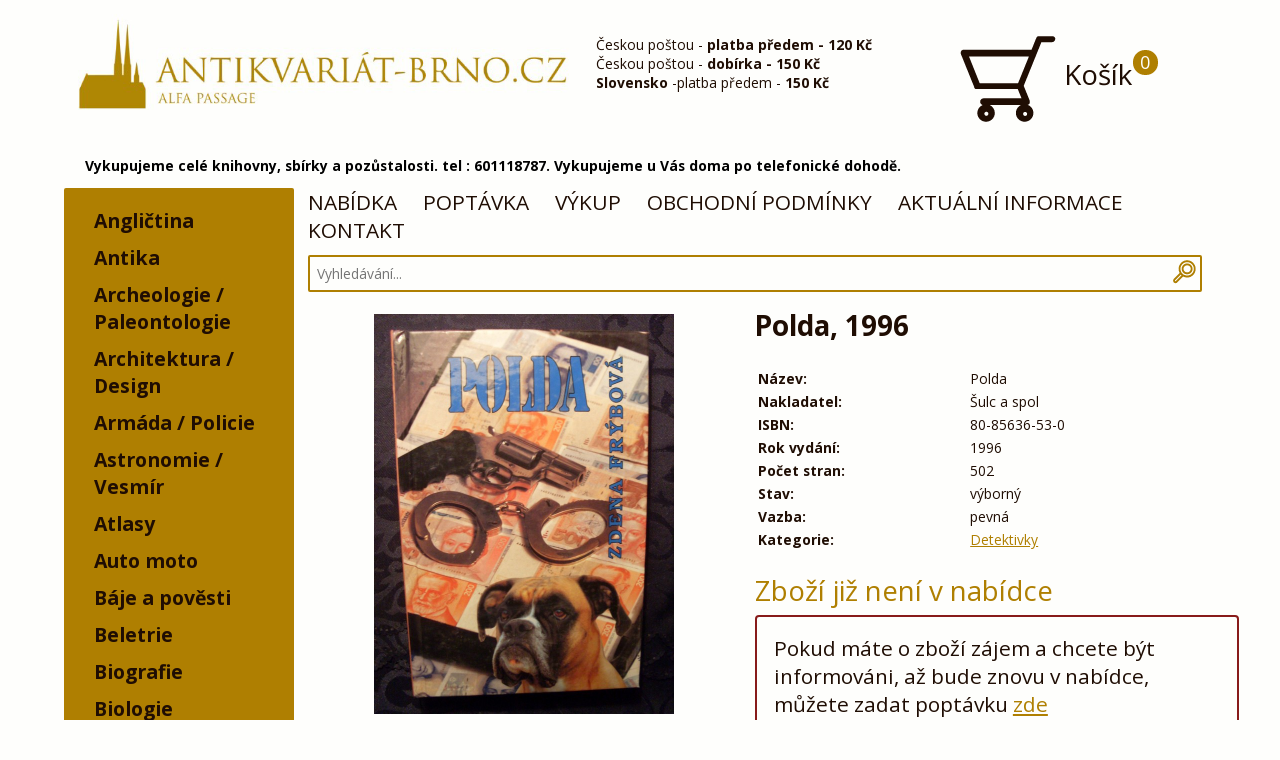

--- FILE ---
content_type: text/css
request_url: https://antikvariat-brno.cz/app/themes/brno2/dist/css/style.min.css?v=1.3
body_size: 6000
content:
@import url(https://fonts.googleapis.com/css?family=Open+Sans:400,700&subset=latin,latin-ext);
.box-shadow {
  -webkit-box-shadow: rgba(0, 0, 0, 0.1) 3px 3px 0px;
     -moz-box-shadow: rgba(0, 0, 0, 0.1) 3px 3px 0px;
          box-shadow: rgba(0, 0, 0, 0.1) 3px 3px 0px;
}
.iconX1 {
  width: 1em;
  height: 1em;
  -webkit-background-size: 100% 100%;
     -moz-background-size: 100%;
       -o-background-size: 100%;
          background-size: 100%;
  -webkit-background-size: contain;
     -moz-background-size: contain;
       -o-background-size: contain;
          background-size: contain;
}
.iconX1 svg {
  width: 1em;
  height: 1em;
}
.iconX1 svg path {
  fill: #1f0d03;
}
.iconX2 {
  width: 2em;
  height: 2em;
  -webkit-background-size: 100% 100%;
     -moz-background-size: 100%;
       -o-background-size: 100%;
          background-size: 100%;
  -webkit-background-size: contain;
     -moz-background-size: contain;
       -o-background-size: contain;
          background-size: contain;
}
.iconX2 svg {
  width: 2em;
  height: 2em;
}
.iconX2 svg path {
  fill: #1f0d03;
}
.iconX2 {
  width: 2em;
  height: 2em;
  -webkit-background-size: 100% 100%;
     -moz-background-size: 100%;
       -o-background-size: 100%;
          background-size: 100%;
  -webkit-background-size: contain;
     -moz-background-size: contain;
       -o-background-size: contain;
          background-size: contain;
}
.iconX2 svg {
  width: 2em;
  height: 2em;
}
.iconX2 svg path {
  fill: #1f0d03;
}
.infobox .iconX1 {
  width: 1em;
  height: 1em;
  -webkit-background-size: 100% 100%;
     -moz-background-size: 100%;
       -o-background-size: 100%;
          background-size: 100%;
  -webkit-background-size: contain;
     -moz-background-size: contain;
       -o-background-size: contain;
          background-size: contain;
}
.infobox .iconX1 svg {
  width: 1em;
  height: 1em;
}
.infobox .iconX1 svg path {
  fill: #fefefc;
}
.infobox .iconX2 {
  width: 2em;
  height: 2em;
  -webkit-background-size: 100% 100%;
     -moz-background-size: 100%;
       -o-background-size: 100%;
          background-size: 100%;
  -webkit-background-size: contain;
     -moz-background-size: contain;
       -o-background-size: contain;
          background-size: contain;
}
.infobox .iconX2 svg {
  width: 2em;
  height: 2em;
}
.infobox .iconX2 svg path {
  fill: #fefefc;
}
.infobox .iconX2 {
  width: 2em;
  height: 2em;
  -webkit-background-size: 100% 100%;
     -moz-background-size: 100%;
       -o-background-size: 100%;
          background-size: 100%;
  -webkit-background-size: contain;
     -moz-background-size: contain;
       -o-background-size: contain;
          background-size: contain;
}
.infobox .iconX2 svg {
  width: 2em;
  height: 2em;
}
.infobox .iconX2 svg path {
  fill: #fefefc;
}
body {
  background: #fefefc;
  color: #1f0d03;
  margin: 0px;
  padding: 0px;
  font-family: 'Open Sans', sans-serif;
  -webkit-font-smoothing: antialiased;
  font-smooth: always;
  position: relative;
  font-size: 16px;
}
@media (min-width: 1025px) {
  body {
    font-size: 13.9px;
  }
}
@media (min-width: 1367px) {
  body {
    font-size: 15px;
  }
}
@media (min-width: 1650px) {
  body {
    font-size: 16px;
  }
}
a {
  color: #af7f01;
}
a:hover {
  color: #1f0d03;
}
h1 {
  font-size: 1.5em;
  margin: 0.8em 0px;
}
@media (min-width: 1025px) {
  h1 {
    font-size: 2em;
  }
}
h2 {
  font-size: 1.5em;
  margin: 1.07em 0px;
}
input,
textarea {
  border: 1px solid black;
  -webkit-border-radius: 3px;
     -moz-border-radius: 3px;
          border-radius: 3px;
  padding: 1em;
  font-family: 'Open Sans', sans-serif;
  background-color: inherit;
  font-size: 1em;
  -webkit-box-sizing: border-box;
     -moz-box-sizing: border-box;
          box-sizing: border-box;
}
input.small,
textarea.small {
  font-size: 1em;
  padding: 0.4em;
}
input:focus,
textarea:focus,
select:focus {
  outline: none;
}
.selectSort {
  -webkit-appearance: none;
  border: 2px #af7f01 solid;
  -webkit-border-radius: 4px;
  -moz-border-radius: 4px;
  border-radius: 4px;
  padding: .5em;
  -webkit-box-sizing: border-box;
  -moz-box-sizing: border-box;
  box-sizing: border-box;
  font-family: 'Open Sans', sans-serif;
  -webkit-font-smoothing: antialiased;
  font-smooth: always;
  font-size: 1em;
  background-image: url('../images/select.jpg');
  background-repeat: no-repeat;
  background-position-y: center;
  background-position-x: 95%;
  background-color: white;
}
input[type=submit],
button,
.button {
  font-size: 1.5em;
  text-decoration: none;
  display: inline-block;
  cursor: pointer;
  background: #af7f01;
  color: #fefefc;
  padding: 0.5em;
  -webkit-border-radius: 2px;
     -moz-border-radius: 2px;
          border-radius: 2px;
  -webkit-box-shadow: rgba(0, 0, 0, 0.1) 3px 3px 0px;
     -moz-box-shadow: rgba(0, 0, 0, 0.1) 3px 3px 0px;
          box-shadow: rgba(0, 0, 0, 0.1) 3px 3px 0px;
  border: none;
  font-family: 'Open Sans', sans-serif;
  text-align: center;
  width: 100%;
  -webkit-box-sizing: border-box;
     -moz-box-sizing: border-box;
          box-sizing: border-box;
}
@media (min-width: 1025px) {
  input[type=submit],
  button,
  .button {
    text-align: left;
    width: auto;
  }
}
input[type=submit] .icon,
button .icon,
.button .icon {
  display: block;
  margin-right: 0.5em;
  margin-top: 0.1em;
  float: left;
  width: 1em;
  height: 1em;
  -webkit-background-size: 100% 100%;
     -moz-background-size: 100%;
       -o-background-size: 100%;
          background-size: 100%;
  -webkit-background-size: contain;
     -moz-background-size: contain;
       -o-background-size: contain;
          background-size: contain;
}
input[type=submit] .icon svg,
button .icon svg,
.button .icon svg {
  width: 1em;
  height: 1em;
}
input[type=submit] .icon svg path,
button .icon svg path,
.button .icon svg path {
  fill: #fefefc;
}
input[type=submit]:hover,
button:hover,
.button:hover {
  background-color: #b78c1a;
  color: #fefefc;
}
input[type=submit].small,
button.small,
.button.small {
  font-size: 1em;
  padding: 0.4em;
}
.clear {
  clear: both;
}
.infobox {
  position: fixed;
  display: none;
  color: #fff;
  padding: 0.5em;
  -webkit-border-radius: 5px;
     -moz-border-radius: 5px;
          border-radius: 5px;
  bottom: 10px;
  right: 10px;
}
.infobox.infobox--ok {
  background-color: #1A886A;
}
.infobox.infobox--err {
  background-color: #af7f01;
}
.infobox.infobox--static {
  position: relative;
  display: block;
  bottom: 0px;
  right: 0px;
  margin-bottom: 1em;
}
.cartButton__text {
  display: inline-block;
}
.cartButton .icon-antik_cart {
  display: inline-block;
  width: 1em;
  height: 1em;
  -webkit-background-size: 100% 100%;
     -moz-background-size: 100%;
       -o-background-size: 100%;
          background-size: 100%;
  -webkit-background-size: contain;
     -moz-background-size: contain;
       -o-background-size: contain;
          background-size: contain;
}
.cartButton .icon-antik_cart svg {
  width: 1em;
  height: 1em;
}
.cartButton .icon-antik_cart svg path {
  fill: #fefefc;
}
.cartButton .icon-antik_plus {
  width: 1em;
  height: 1em;
  -webkit-background-size: 100% 100%;
     -moz-background-size: 100%;
       -o-background-size: 100%;
          background-size: 100%;
  -webkit-background-size: contain;
     -moz-background-size: contain;
       -o-background-size: contain;
          background-size: contain;
  display: none;
}
.cartButton .icon-antik_plus svg {
  width: 1em;
  height: 1em;
}
.cartButton .icon-antik_plus svg path {
  fill: #fefefc;
}
.cartButton .icon-antik_minus {
  width: 1em;
  height: 1em;
  -webkit-background-size: 100% 100%;
     -moz-background-size: 100%;
       -o-background-size: 100%;
          background-size: 100%;
  -webkit-background-size: contain;
     -moz-background-size: contain;
       -o-background-size: contain;
          background-size: contain;
  display: none;
}
.cartButton .icon-antik_minus svg {
  width: 1em;
  height: 1em;
}
.cartButton .icon-antik_minus svg path {
  fill: #fefefc;
}
.cartButton.addCart:hover .icon-antik_cart {
  display: none;
}
.cartButton.addCart:hover .icon-antik_plus {
  display: inline-block;
}
.cartButton.removeCart:hover .icon-antik_cart {
  display: none;
}
.cartButton.removeCart:hover .icon-antik_minus {
  display: inline-block;
}
.ajaxCart {
  position: fixed;
  left: 0px;
  right: 0px;
  background: #D8CEC8;
  -webkit-border-radius: 2px;
     -moz-border-radius: 2px;
          border-radius: 2px;
  display: none;
  color: #1f0d03;
  margin: 3em 1em;
  top: 0px;
}
@media (min-width: 1025px) {
  .ajaxCart {
    top: 20%;
    width: 900px;
    margin: 0 auto;
    display: none;
  }
}
.ajaxCart__info {
  padding-right: 2em;
}
.ajaxCart__reload {
  max-height: 500px;
  max-height: 50vh;
  overflow: auto;
  padding: 1em 2em 2em 2em;
  overflow-x: visible;
}
.ajaxCart__table {
  min-width: 100%;
  border-collapse: collapse;
  margin: 0px -2em;
  display: none;
}
@media (min-width: 1025px) {
  .ajaxCart__table {
    display: block;
  }
}
.ajaxCart__table tr td,
.ajaxCart__table tr th {
  padding: 0.5em 0.5em;
}
.ajaxCart__table tr td:first-child,
.ajaxCart__table tr th:first-child {
  padding-left: 2em;
  width: 100%;
}
.ajaxCart__table tr td:last-child,
.ajaxCart__table tr th:last-child {
  padding-right: 2em;
}
.ajaxCart__table tbody tr:nth-child(odd) {
  background-color: #cdc1b9;
}
.ajaxCart__table a {
  color: #1f0d03;
  text-decoration: none;
}
.ajaxCart__table a:hover {
  color: #080301;
}
.ajaxCart__button {
  cursor: pointer;
  background: #af7f01;
  color: #fefefc;
  padding: 0.5em;
  -webkit-border-radius: 2px;
     -moz-border-radius: 2px;
          border-radius: 2px;
  margin: 1em;
  -webkit-box-shadow: rgba(0, 0, 0, 0.1) 3px 3px 0px;
     -moz-box-shadow: rgba(0, 0, 0, 0.1) 3px 3px 0px;
          box-shadow: rgba(0, 0, 0, 0.1) 3px 3px 0px;
  display: block;
  text-decoration: none;
}
@media (min-width: 1025px) {
  .ajaxCart__button {
    width: auto;
  }
  .ajaxCart__button--right {
    float: right;
    margin: 1em 2em 2em 0px;
    text-decoration: none;
  }
  .ajaxCart__button--left {
    float: left;
    margin: 1em 0px 2em 2em;
  }
}
.ajaxCart__button:hover {
  background-color: #b78c1a;
  color: #fefefc;
}
.ajaxCart__close {
  cursor: pointer;
  position: absolute;
  background-image: none;
  right: 0px;
  top: 0px;
  background: #af7f01;
  width: 1em;
  height: 1em;
  -webkit-background-size: 100% 100%;
     -moz-background-size: 100%;
       -o-background-size: 100%;
          background-size: 100%;
  -webkit-background-size: contain;
     -moz-background-size: contain;
       -o-background-size: contain;
          background-size: contain;
  -webkit-border-radius: 2px;
     -moz-border-radius: 2px;
          border-radius: 2px;
  color: #fefefc;
  padding: 0.5em;
  margin: 1em;
  -webkit-box-shadow: rgba(0, 0, 0, 0.1) 3px 3px 0px;
     -moz-box-shadow: rgba(0, 0, 0, 0.1) 3px 3px 0px;
          box-shadow: rgba(0, 0, 0, 0.1) 3px 3px 0px;
}
.ajaxCart__close svg {
  width: 1em;
  height: 1em;
}
.ajaxCart__close svg path {
  fill: #fefefc;
}
.ajaxCart__close:hover {
  background-color: #b78c1a;
}
.ajaxCart h2 {
  display: none;
}
@media (min-width: 1025px) {
  .ajaxCart h2 {
    display: block;
  }
}
.text-right {
  text-align: right;
}
.text-left {
  text-align: left;
}
.text-center {
  text-align: center;
}
input.css3checbox {
  display: none;
}
label.css3checbox .checkbox {
  display: inline-block;
  -webkit-border-radius: 2px;
     -moz-border-radius: 2px;
          border-radius: 2px;
  background: #fefefc;
  border: 1px solid black;
  padding: 0.7em;
  margin-right: 0.5em;
  float: left;
  cursor: pointer;
  -webkit-box-shadow: rgba(0, 0, 0, 0.1) 3px 3px 0px;
     -moz-box-shadow: rgba(0, 0, 0, 0.1) 3px 3px 0px;
          box-shadow: rgba(0, 0, 0, 0.1) 3px 3px 0px;
}
label.css3checbox .checkbox .checkbox__icon {
  width: 1em;
  height: 1em;
  -webkit-background-size: 100% 100%;
     -moz-background-size: 100%;
       -o-background-size: 100%;
          background-size: 100%;
  -webkit-background-size: contain;
     -moz-background-size: contain;
       -o-background-size: contain;
          background-size: contain;
  display: none;
}
label.css3checbox .checkbox .checkbox__icon svg {
  width: 1em;
  height: 1em;
}
label.css3checbox .checkbox .checkbox__icon svg path {
  fill: black;
}
label.css3checbox {
  margin: 1em 0px 0px 0px;
  display: block;
}
@media (min-width: 1025px) {
  label.css3checbox {
    white-space: nowrap;
  }
}
input.css3checbox:checked + label.css3checbox .checkbox,
input.css3checbox:checked + label + label.css3checbox .checkbox {
  padding: 0.2em;
}
input.css3checbox:checked + label.css3checbox .checkbox .checkbox__icon,
input.css3checbox:checked + label + label.css3checbox .checkbox .checkbox__icon {
  display: block;
}
.circleInfo {
  display: inline-block;
  background-color: #af7f01;
  color: #fefefc;
  text-align: center;
  height: 1.3em;
  width: 1.3em;
  -webkit-border-radius: 100%;
     -moz-border-radius: 100%;
          border-radius: 100%;
  font-size: 1em;
  margin-left: 0.1em;
  position: relative;
}
.circleInfo__bubble {
  visibility: hidden;
  position: absolute;
  background-color: #433228;
  color: #fefefc;
  top: 2em;
  left: -0.4em;
  padding: 0.5em;
  -webkit-border-radius: 3px;
     -moz-border-radius: 3px;
          border-radius: 3px;
  width: 230px;
  -webkit-transition: .25s;
     -moz-transition: .25s;
       -o-transition: .25s;
          transition: .25s;
  opacity: 0;
  z-index: 10;
}
.circleInfo__bubble:before {
  content: ' ';
  position: absolute;
  width: 0;
  height: 0;
  border: 0.5em solid;
  top: -1em;
  left: 0.5em;
  border-color: transparent transparent #433228 transparent;
}
.circleInfo__bubble iframe {
  margin-top: 0.5em;
  border: 0;
  display: block;
}
.circleInfo:hover .circleInfo__bubble {
  visibility: visible;
  opacity: 1;
}
label span.required {
  color: #af7f01;
  margin-left: 0.25em;
}
label.error {
  position: absolute;
  background-color: #af7f01;
  color: #fefefc;
  top: 3.6em;
  left: 1em;
  padding: 0.5em;
  -webkit-border-radius: 3px;
     -moz-border-radius: 3px;
          border-radius: 3px;
  z-index: 10;
  white-space: nowrap;
  border-left: 1px solid #fefefc;
}
label.error:before {
  content: ' ';
  position: absolute;
  width: 0;
  height: 0;
  border: 0.5em solid;
  top: -1em;
  left: 0.5em;
  border-color: transparent transparent #af7f01 transparent;
}
.hoverImageDest {
  position: absolute;
  z-index: 1000;
  display: none;
  overflow: hidden;
  -webkit-border-radius: 2px;
     -moz-border-radius: 2px;
          border-radius: 2px;
  display: inline-block;
}
.hoverImageDest img {
  vertical-align: bottom;
  position: relative;
  z-index: -1;
}
.headerBar {
  position: fixed;
  top: 0px;
  width: 100%;
  background-color: #fefefc;
  padding: 0.2em;
  border-bottom: 1px solid #1f0d03;
  display: none;
}
.headerBar .headerBar__logo {
  float: left;
  top: 5px;
  position: relative;
}
.headerBar .headerBar__search {
  width: 33%;
  float: left;
  padding: 0.3em;
  font-size: 1em;
  margin-left: 5.7em;
}
.headerBar .headerBar__cart {
  float: right;
  position: relative;
  display: block;
  text-decoration: none;
  color: #1f0d03;
  margin-right: 45px;
  padding: 0.1em;
  top: 3px;
}
.headerBar .headerBar__cart__number {
  position: absolute;
  background-color: #af7f01;
  color: #fefefc;
  font-size: 18px;
  text-align: center;
  height: 25px;
  width: 25px;
  right: -25px;
  top: 0px;
  -webkit-border-radius: 100%;
     -moz-border-radius: 100%;
          border-radius: 100%;
}
.headerBar .headerBar__cart .icon-antik_cart {
  vertical-align: middle;
  display: inline-block;
  width: 1em;
  height: 1em;
  -webkit-background-size: 100% 100%;
     -moz-background-size: 100%;
       -o-background-size: 100%;
          background-size: 100%;
  -webkit-background-size: contain;
     -moz-background-size: contain;
       -o-background-size: contain;
          background-size: contain;
}
.headerBar .headerBar__cart .icon-antik_cart svg {
  width: 1em;
  height: 1em;
}
.headerBar .headerBar__cart .icon-antik_cart svg path {
  fill: #1f0d03;
}
.errBar {
  background: #af7f01;
  color: #fefefc;
  padding: 0.5em;
  -webkit-border-radius: 2px;
     -moz-border-radius: 2px;
          border-radius: 2px;
  margin-top: 1em;
  -webkit-box-shadow: rgba(0, 0, 0, 0.1) 3px 3px 0px;
     -moz-box-shadow: rgba(0, 0, 0, 0.1) 3px 3px 0px;
          box-shadow: rgba(0, 0, 0, 0.1) 3px 3px 0px;
}
.okBar {
  background: #1A886A;
  color: #fefefc;
  padding: 0.5em;
  -webkit-border-radius: 2px;
     -moz-border-radius: 2px;
          border-radius: 2px;
  margin-top: 1em;
  -webkit-box-shadow: rgba(0, 0, 0, 0.1) 3px 3px 0px;
     -moz-box-shadow: rgba(0, 0, 0, 0.1) 3px 3px 0px;
          box-shadow: rgba(0, 0, 0, 0.1) 3px 3px 0px;
}
.fucking-eu-cookies button {
  background: #c7a54d;
  padding: 2px 6px 3px;
  font-size: 1em;
  width: auto;
}
.nomargin {
  margin: 0px !important;
}
.red {
  color: #fefefc;
  background-color: #af7f01;
}
.lost {
  text-decoration: line-through;
}
.meter {
  width: 100%;
  position: relative;
  padding: 0.2em;
  -webkit-border-radius: 2px;
     -moz-border-radius: 2px;
          border-radius: 2px;
  -webkit-box-shadow: rgba(0, 0, 0, 0.1) 3px 3px 0px;
     -moz-box-shadow: rgba(0, 0, 0, 0.1) 3px 3px 0px;
          box-shadow: rgba(0, 0, 0, 0.1) 3px 3px 0px;
  background-color: #fefefc;
  margin-top: 0.5em;
}
.meter__bar {
  background-color: #af7f01;
  height: 0.5em;
  -webkit-border-radius: 2px;
     -moz-border-radius: 2px;
          border-radius: 2px;
  -webkit-box-shadow: rgba(0, 0, 0, 0.1) 3px 3px 0px;
     -moz-box-shadow: rgba(0, 0, 0, 0.1) 3px 3px 0px;
          box-shadow: rgba(0, 0, 0, 0.1) 3px 3px 0px;
  position: relative;
}
#headerDesktop {
  display: none;
}
@media (min-width: 1025px) {
  #headerDesktop {
    display: block;
  }
}
#headerDesktop .quater {
  float: left;
  padding: 1em;
  -webkit-box-sizing: border-box;
     -moz-box-sizing: border-box;
          box-sizing: border-box;
  width: 33%;
}
@media (min-width: 1650px) {
  #headerDesktop .quater {
    width: 25%;
  }
}
#headerDesktop .half {
  float: left;
  padding: 1em;
  -webkit-box-sizing: border-box;
     -moz-box-sizing: border-box;
          box-sizing: border-box;
  width: 66%;
}
@media (min-width: 1650px) {
  #headerDesktop .half {
    width: 50%;
  }
}
#headerDesktop .headerDesktop__logo img {
  max-width: 100%;
}
@media (min-width: 1025px) {
  #headerDesktop .headerDesktop__logo {
    width: 45%;
  }
}
#headerDesktop .headerDesktop__infobox {
  margin-top: 1.5em;
  display: none;
}
@media (min-width: 1025px) {
  #headerDesktop .headerDesktop__infobox {
    display: block;
    width: 30%;
  }
}
#headerDesktop .headerDesktop__prioritybox {
  border: 2px solid #af7f01;
  -webkit-border-radius: 2px;
     -moz-border-radius: 2px;
          border-radius: 2px;
  margin-top: 2em;
}
@media (min-width: 1025px) {
  #headerDesktop .headerDesktop__prioritybox {
    width: 29%;
  }
}
#headerDesktop .headerDesktop__cart {
  font-size: 2em;
  position: relative;
  display: block;
  text-decoration: none;
  color: #1f0d03;
  text-align: right;
  padding-right: 2.2em;
}
#headerDesktop .headerDesktop__cart__number {
  position: absolute;
  background-color: #af7f01;
  color: #fefefc;
  font-size: 18px;
  text-align: center;
  height: 25px;
  width: 25px;
  right: 35px;
  top: 50px;
  -webkit-border-radius: 100%;
     -moz-border-radius: 100%;
          border-radius: 100%;
}
#headerDesktop .headerDesktop__cart .icon-antik_cart {
  vertical-align: middle;
  display: inline-block;
  width: 100px;
  height: 100px;
  -webkit-background-size: 100% 100%;
     -moz-background-size: 100%;
       -o-background-size: 100%;
          background-size: 100%;
  -webkit-background-size: contain;
     -moz-background-size: contain;
       -o-background-size: contain;
          background-size: contain;
}
#headerDesktop .headerDesktop__cart .icon-antik_cart svg {
  width: 100px;
  height: 100px;
}
#headerDesktop .headerDesktop__cart .icon-antik_cart svg path {
  fill: #1f0d03;
}
@media (min-width: 1025px) {
  #headerDesktop .headerDesktop__cart {
    width: 23%;
  }
}
#headerMobile {
  text-align: center;
}
@media (min-width: 1025px) {
  #headerMobile {
    display: none;
  }
}
#headerMobile img {
  width: 90%;
}
@media (min-width: 480px) {
  #headerMobile img {
    width: 80%;
  }
}
@media (min-width: 768px) {
  #headerMobile img {
    width: 50%;
  }
}
#headerMobile .header__menu {
  padding: 0.5em;
  width: 100%;
  -webkit-box-sizing: border-box;
     -moz-box-sizing: border-box;
          box-sizing: border-box;
  float: left;
  font-weight: bold;
  border-bottom: 1px solid #1f0d03;
  border-top: 1px solid #1f0d03;
  background: #fefefc;
  z-index: 999;
}
#headerMobile .header__menu .left {
  float: left;
  display: inline-block;
  padding: 0.5em;
}
#headerMobile .header__menu .right {
  float: right;
  font-size: 2em;
  width: 4.5em;
}
#headerMobile .header__menu .right .icon {
  float: left;
  width: 1em;
  height: 1em;
  -webkit-background-size: 100% 100%;
     -moz-background-size: 100%;
       -o-background-size: 100%;
          background-size: 100%;
  -webkit-background-size: contain;
     -moz-background-size: contain;
       -o-background-size: contain;
          background-size: contain;
  margin-left: 0.5em;
}
#headerMobile .header__menu .right .icon svg {
  width: 1em;
  height: 1em;
}
#headerMobile .header__menu .right .icon svg path {
  fill: #1f0d03;
}
#headerMobile .header__menu a {
  color: #1f0d03;
  text-decoration: none;
}
#headerMobile .header__menu a:hover {
  text-decoration: underline;
}
#headerMobile .header__menu a:visited,
#headerMobile .header__menu a:link,
#headerMobile .header__menu a:active {
  text-decoration: none;
}
@media (min-width: 1025px) {
  #headerMobile .header__menu {
    display: none;
  }
}
#headerMobile .header__search {
  padding: 1em;
  width: 100%;
  -webkit-box-sizing: border-box;
     -moz-box-sizing: border-box;
          box-sizing: border-box;
  float: left;
}
#headerMobile .header__search h3 {
  color: #1f0d03;
  text-align: center;
  font-size: 2em;
  margin: 0px 0px 0.5em 0px  ;
}
#headerMobile .header__search input {
  width: 96%;
  border: 2px #af7f01 solid;
  -webkit-border-radius: 2px;
     -moz-border-radius: 2px;
          border-radius: 2px;
  padding: .5em;
  -webkit-box-sizing: border-box;
     -moz-box-sizing: border-box;
          box-sizing: border-box;
  float: left;
  font-family: 'Roboto Slab', serif;
  -webkit-font-smoothing: antialiased;
  font-smooth: always;
  font-size: 1em;
}
#cats {
  padding: 1em 2em;
}
#cats h2 {
  margin: 0px;
}
@media (min-width: 1025px) {
  .cats_mobile {
    display: none;
  }
}
.cats_desktop {
  width: 20%;
  float: left;
  -webkit-box-sizing: border-box;
     -moz-box-sizing: border-box;
          box-sizing: border-box;
  background-color: #af7f01;
  padding: 0px;
  display: none;
  -webkit-border-radius: 2px;
     -moz-border-radius: 2px;
          border-radius: 2px;
}
@media (min-width: 1025px) {
  .cats_desktop {
    display: block;
  }
}
.cats_desktop h2 {
  padding: 1em 1em 0em 1em;
}
.cats_desktop ul {
  width: 100%;
  padding: 0px 0px 0px 0px;
  -webkit-box-sizing: border-box;
     -moz-box-sizing: border-box;
          box-sizing: border-box;
}
.cats_desktop ul ul {
  background-color: #fefefc;
  padding: 10px 0px 10px 10px;
}
.cats_desktop ul ul ul {
  background-color: #fefefc;
}
.cats_desktop ul li {
  width: 95%;
  padding: 0px 0px 0px 0px;
  -webkit-box-sizing: border-box;
     -moz-box-sizing: border-box;
          box-sizing: border-box;
  list-style: none;
  -webkit-border-radius: 2px;
     -moz-border-radius: 2px;
          border-radius: 2px;
}
.cats_desktop ul li:hover {
  background-color: #FFDEA0;
}
.cats_desktop ul li a {
  display: block;
  padding: 5px 5px 5px 20px;
  font-family: 'Open Sans', sans-serif;
  font-weight: bold;
  font-size: 1.4em;
  color: #1f0d03;
  text-decoration: none;
}
.cats_desktop > nav > ul {
  padding: 0px 0px 0px 10px;
}
.cats_mobile ul li.more > a:after {
  content: "\00a0+";
  font-weight: 800;
}
.cats_mobile ul li.less > a:after {
  content: "\00a0-";
  font-weight: 800;
}
.cats_desktop ul li.more > a:after {
  content: "\00a0+";
  font-weight: 800;
}
.cats_desktop ul li.less > a:after {
  content: "\00a0-";
  font-weight: 800;
}
@media (min-width: 1025px) {
  .container {
    max-width: 90%;
    margin: auto;
  }
}
@media (min-width: 1367px) {
  .container {
    max-width: 1280px;
  }
}
@media (min-width: 1650px) {
  .container {
    max-width: 1400px;
  }
}
.container .content {
  padding: 0em 1em 1em 1em;
  -webkit-box-sizing: border-box;
     -moz-box-sizing: border-box;
          box-sizing: border-box;
}
@media (min-width: 1025px) {
  .container .content {
    width: 80%;
    float: left;
  }
}
.container .search {
  -webkit-box-sizing: border-box;
     -moz-box-sizing: border-box;
          box-sizing: border-box;
  float: left;
  width: 100%;
  margin-bottom: 0.5em;
  display: none;
}
@media (min-width: 1025px) {
  .container .search {
    display: block;
  }
}
.container .search h3 {
  color: #af7f01;
  text-align: left;
  font-size: 1.5em;
  margin: 0px 0px 0.5em 0px  ;
}
.container .search__container {
  width: 100%;
  border: 2px #af7f01 solid;
  -webkit-border-radius: 2px;
     -moz-border-radius: 2px;
          border-radius: 2px;
  -webkit-box-sizing: border-box;
     -moz-box-sizing: border-box;
          box-sizing: border-box;
  position: relative;
  float: left;
  font-family: 'Roboto Slab', serif;
  -webkit-font-smoothing: antialiased;
  font-smooth: always;
  font-size: 1em;
}
.container .search__container input {
  width: 95%;
  padding: .5em;
  border: none;
}
.container .search__container__btn {
  float: right;
  color: #af7f01;
  cursor: pointer;
  border: none;
  background-color: inherit;
  padding: 0px;
  width: 2em;
  height: 2em;
  -webkit-background-size: 100% 100%;
     -moz-background-size: 100%;
       -o-background-size: 100%;
          background-size: 100%;
  -webkit-background-size: contain;
     -moz-background-size: contain;
       -o-background-size: contain;
          background-size: contain;
  font-size: 1em;
  -webkit-box-shadow: none;
     -moz-box-shadow: none;
          box-shadow: none;
  top: 0.1em;
  right: 0.2em;
  position: absolute;
}
.container .search__container__btn svg {
  width: 2em;
  height: 2em;
}
.container .search__container__btn svg path {
  fill: #af7f01;
}
#desktopMenu {
  display: none;
  font-size: 1.5em;
  margin: 0em -1em 0.5em -1em;
}
@media (min-width: 1025px) {
  #desktopMenu {
    display: block;
  }
}
#desktopMenu a {
  color: #1f0d03;
  text-decoration: none;
  padding: 0em 0em 0em 1em;
}
#desktopMenu a:hover {
  color: #af7f01;
  text-decoration: underline;
}
.categoryBar {
  float: left;
  width: 100%;
}
.categoryBar__title {
  float: left;
  width: 100%;
  margin: 0px;
}
@media (min-width: 1025px) {
  .categoryBar__title {
    width: 40%;
  }
}
.categoryBar__filter {
  float: right;
  width: 100%;
  text-align: center;
}
@media (min-width: 1025px) {
  .categoryBar__filter {
    width: 60%;
    text-align: right;
  }
}
.categoryBar__filter__display {
  margin-right: 2em;
  display: inline-block;
  width: 100%;
  margin-bottom: 1em;
}
@media (min-width: 1025px) {
  .categoryBar__filter__display {
    width: auto;
    margin-bottom: 0em;
  }
}
.categoryBar__filter__sort {
  display: inline-block;
  width: 100%;
}
@media (min-width: 1025px) {
  .categoryBar__filter__sort {
    width: auto;
  }
}
.navigation {
  text-align: center;
  font-size: 1.5em;
}
.navigation a {
  color: #1f0d03 !important;
  text-decoration: none;
}
.navigation a.active {
  font-weight: bold;
  font-size: 1.1em;
}
.navigation a:hover {
  color: #af7f01 !important;
}
.productList {
  text-align: center;
  margin: 1em 0px;
  padding: 1em 0em;
  width: 100%;
}
@media (min-width: 480px) {
  .productList {
    width: 100%;
    float: left;
    -webkit-box-sizing: border-box;
       -moz-box-sizing: border-box;
            box-sizing: border-box;
  }
}
.productList img {
  width: 140px;
  height: auto;
  display: block;
  margin: auto;
}
@media (min-width: 480px) {
  .productList img {
    float: left;
    width: 17%;
  }
}
.productList .productList__description {
  text-align: left;
}
.productList .productList__description a {
  text-decoration: none;
}
.productList .productList__description p a {
  text-decoration: underline;
}
@media (min-width: 480px) {
  .productList .productList__description {
    float: left;
    width: 43%;
    padding: 0px 2em;
    -webkit-box-sizing: border-box;
       -moz-box-sizing: border-box;
            box-sizing: border-box;
  }
  .productList .productList__description h2 {
    margin: 0px;
  }
}
.productList .productList__images {
  text-align: left;
  display: none;
}
@media (min-width: 480px) {
  .productList .productList__images {
    float: left;
    width: 40%;
    padding: 0px;
    -webkit-box-sizing: border-box;
       -moz-box-sizing: border-box;
            box-sizing: border-box;
    display: block;
  }
}
.productList .productList__images__image {
  width: 50%;
  float: left;
  height: 110px;
  -webkit-box-sizing: border-box;
     -moz-box-sizing: border-box;
          box-sizing: border-box;
  border: solid 5px #fefefc;
  background-position: center;
  -webkit-background-size: contain;
     -moz-background-size: contain;
       -o-background-size: contain;
          background-size: contain;
  background-repeat: no-repeat;
}
.productList .productList__price {
  font-size: 2em;
  text-align: center;
}
@media (min-width: 1025px) {
  .productList .productList__price {
    float: left;
    padding: 0.05em;
    border: 2px transparent solid;
    text-align: left;
    margin: 0px 1em 0px 0px;
  }
}
@media (min-width: 1025px) {
  .productList .productList__cart {
    float: left;
    margin-left: 1em;
  }
}
.spacer {
  padding: 1em 0em;
  -webkit-box-sizing: border-box;
     -moz-box-sizing: border-box;
          box-sizing: border-box;
}
.spacer:before {
  height: 2px;
  background-color: #af7f01;
  width: 100%;
  display: block;
  content: " ";
}
@media (min-width: 480px) {
  .spacer {
    float: left;
    width: 100%;
  }
}
@media (min-width: 1025px) {
  .spacer {
    padding: 0em 0em;
  }
}
.tableList {
  width: 100%;
  font-size: 14px;
  border-collapse: collapse;
}
.tableList tbody tr:nth-child(even),
.tableList thead tr {
  background-color: #faf9f9;
}
.tableList tbody tr:nth-child(even) td,
.tableList thead tr td {
  border-left: dashed 2px #fff;
  border-right: dashed 2px #fff;
}
.tableList tr:hover {
  background: #f9ecec !important;
}
.tableList tr:hover td {
  border-left: dashed 2px #fff !important;
  border-right: dashed 2px #fff !important;
}
.tableList tr td {
  border-left: dashed 2px #faf9f9;
  border-right: dashed 2px #faf9f9;
  padding: 1em;
  max-width: 600px;
  overflow: hidden;
  -o-text-overflow: ellipsis;
     text-overflow: ellipsis;
}
.tableList tr td .tags {
  margin: 0.3em 0em 0em 0em;
  padding: 0;
  list-style: none;
  color: #fff !important;
  position: absolute;
  font-size: 0.8em;
}
.tableList tr td .tags .tag {
  padding: 0.1em 0.5em;
  margin-left: 1em;
  position: relative;
  -webkit-box-shadow: rgba(0, 0, 0, 0.1) 3px 3px 0px;
     -moz-box-shadow: rgba(0, 0, 0, 0.1) 3px 3px 0px;
          box-shadow: rgba(0, 0, 0, 0.1) 3px 3px 0px;
  -webkit-border-radius: 3px;
     -moz-border-radius: 3px;
          border-radius: 3px;
  float: left;
}
.tableList .button {
  font-size: 1em;
  padding: 5px;
}
.tableList .button .icon {
  display: inline-block;
  width: 1em;
  height: 1em;
  -webkit-background-size: 100% 100%;
     -moz-background-size: 100%;
       -o-background-size: 100%;
          background-size: 100%;
  -webkit-background-size: contain;
     -moz-background-size: contain;
       -o-background-size: contain;
          background-size: contain;
}
.tableList .button .icon svg {
  width: 1em;
  height: 1em;
}
.tableList .button .icon svg path {
  fill: #fefefc;
}
.menu {
  padding: 1em 2em;
}
.menu h2 {
  margin: 0px;
}
@media (min-width: 768px) {
  .menu h2 {
    margin: 0.83em 0px;
  }
}
.menu ul {
  list-style: none;
  padding: 0px;
}
@media (min-width: 768px) {
  .menu .menu-col {
    width: 50%;
    float: left;
    -webkit-box-sizing: border-box;
       -moz-box-sizing: border-box;
            box-sizing: border-box;
  }
}
@media (min-width: 768px) {
  .menu {
    width: 50%;
    float: left;
    -webkit-box-sizing: border-box;
       -moz-box-sizing: border-box;
            box-sizing: border-box;
    padding: 0em 2em;
  }
}
.contact {
  padding: 0em 2em;
}
@media (min-width: 768px) {
  .contact {
    width: 50%;
    float: left;
    -webkit-box-sizing: border-box;
       -moz-box-sizing: border-box;
            box-sizing: border-box;
  }
}
@media (min-width: 768px) {
  .contact .contact__col {
    width: 40%;
    float: left;
  }
}
@media (min-width: 768px) {
  .contact .contact__col-middle {
    width: 60%;
    margin-top: 3.5em;
    white-space: nowrap;
  }
}
.product {
  padding-top: 1em;
}
.product .half {
  width: 100%;
  float: left;
}
@media (min-width: 1025px) {
  .product .half {
    width: 50%;
  }
}
.product .half h1 {
  margin-top: 0px;
}
.product .images a.first {
  padding: 0.6em 1em 1em 0px;
  display: block;
}
.product .images a.first div.first {
  width: 100%;
  height: 400px;
  background-position: center;
  -webkit-background-size: 100% 100%;
     -moz-background-size: 100%;
       -o-background-size: 100%;
          background-size: 100%;
  -webkit-background-size: contain;
     -moz-background-size: contain;
       -o-background-size: contain;
          background-size: contain;
  background-repeat: no-repeat;
}
.product .images img {
  display: block;
  float: left;
  width: 25%;
  border-color: #fefefc;
  border-style: solid;
  border-right-width: 10px;
  border-bottom-width: 10px;
  border-left-width: 0px;
  border-top-width: 0px;
  -webkit-box-sizing: border-box;
     -moz-box-sizing: border-box;
          box-sizing: border-box;
}
.product .text table {
  width: 100%;
}
.product .text table tr td.label {
  font-weight: bold;
}
.product .product__cartPriceContainer {
  margin-top: 1em;
}
.product .product__cartPriceContainer .product__price {
  font-size: 2em;
  float: left;
  margin-right: 1em;
  padding: 0.2em 0.2em 0.2em 0em;
  color: #af7f01;
  text-align: center;
  width: 100%;
}
@media (min-width: 1025px) {
  .product .product__cartPriceContainer .product__price {
    text-align: left;
    width: auto;
  }
}
.product .product__cartPriceContainer .product__cart {
  margin-bottom: 1em;
}
@media (min-width: 1025px) {
  .product .product__cartPriceContainer .product__cart {
    margin-bottom: none;
  }
}
.order .order__userInput {
  -webkit-box-sizing: border-box;
     -moz-box-sizing: border-box;
          box-sizing: border-box;
}
@media (min-width: 1025px) {
  .order .order__userInput {
    width: 50%;
    padding: 0px 2em;
    float: left;
  }
}
.order .order__userInput .order__userInput__form table,
.order .order__userInput .order__userInput__form input,
.order .order__userInput .order__userInput__form textarea {
  width: 100%;
}
.order .order__userInput .order__userInput__form input.error {
  border-color: #af7f01;
}
.order .order__userInput .order__userInput__form td {
  padding: 0.1em 0.2em;
  position: relative;
}
.order .order__userInput .order__userInput__form .col1-2 {
  width: 50%;
}
.order .order__userInput .order__userInput__form .order__userInput__form__row--toogle {
  display: none;
}
.order .order__userInput .optionToggle {
  display: none;
}
.order .order__userInput .optionToggle label {
  margin-left: 1em;
}
.order .order__Info {
  width: 50%;
  float: left;
  padding: 0px 2em;
  -webkit-box-sizing: border-box;
     -moz-box-sizing: border-box;
          box-sizing: border-box;
  position: relative;
  display: none;
}
@media (min-width: 1025px) {
  .order .order__Info {
    display: block;
  }
}
.order .order__Info .scroll {
  top: 0px;
}
.order .order__Info table {
  border-collapse: collapse;
  width: 100%;
}
.order .order__Info table hr {
  border-color: black;
  border-bottom: 0px;
}
.order .order__Info h2 {
  float: left;
}
.order .order__Info__backButton {
  font-size: 1em;
  float: right;
  margin: 1.4em 0px;
}
.cart table {
  width: 100%;
  border-collapse: collapse;
}
.cart table tr {
  display: block;
}
@media (min-width: 1025px) {
  .cart table tr {
    display: table-row;
  }
}
.cart table tr td {
  padding: 0.5em;
  display: block;
}
@media (min-width: 1025px) {
  .cart table tr td {
    display: table-cell;
    border-bottom: 1px #1f0d03 dashed;
  }
}
.cart table tr th {
  padding: 0.5em;
  display: block;
}
@media (min-width: 1025px) {
  .cart table tr th {
    display: table-cell;
  }
}
.cart__cudl {
  border-bottom: 2px #1f0d03 dashed;
}
@media (min-width: 1025px) {
  .cart__cudl {
    display: table-column;
    border-bottom: 0px;
    width: 18%;
  }
}
.cart__minusButton {
  font-size: 1em;
  white-space: nowrap;
}
.cart__cena--th {
  display: none !important;
}
@media (min-width: 1025px) {
  .cart__cena--th {
    display: table-column;
  }
}
.cart__cena {
  text-align: center;
}
@media (min-width: 1025px) {
  .cart__cena {
    text-align: right;
  }
}
.adminMenu {
  text-decoration: none;
  display: inline-block;
  cursor: pointer;
  background: #881b1a;
  color: #fefefc;
  padding: 0.5em;
  -webkit-border-radius: 2px;
     -moz-border-radius: 2px;
          border-radius: 2px;
  -webkit-box-shadow: rgba(0, 0, 0, 0.1) 3px 3px 0px;
     -moz-box-shadow: rgba(0, 0, 0, 0.1) 3px 3px 0px;
          box-shadow: rgba(0, 0, 0, 0.1) 3px 3px 0px;
  border: none;
  font-family: 'Roboto Slab', serif;
  margin-bottom: 1em;
  padding: .6em .3em;
}
.adminMenu a {
  color: #fefefc;
  text-decoration: none;
  padding: 0px .3em;
}
.adminMenu a:hover {
  text-decoration: underline;
}
.adminMenu a.active {
  font-weight: bold;
}
.adminMenu .icon {
  display: inline-block;
  width: 1em;
  height: 1em;
  -webkit-background-size: 100% 100%;
     -moz-background-size: 100%;
       -o-background-size: 100%;
          background-size: 100%;
  -webkit-background-size: contain;
     -moz-background-size: contain;
       -o-background-size: contain;
          background-size: contain;
}
.adminMenu .icon svg {
  width: 1em;
  height: 1em;
}
.adminMenu .icon svg path {
  fill: #fefefc;
}
.adminOrders {
  width: 100%;
  font-size: 14px;
  border-collapse: collapse;
  white-space: nowrap;
}
.adminOrders tbody tr:nth-child(even),
.adminOrders thead tr {
  background-color: #faf9f9;
}
.adminOrders tbody tr:nth-child(even) td,
.adminOrders thead tr td {
  border-left: dashed 2px #fff;
  border-right: dashed 2px #fff;
}
.adminOrders tr:hover {
  background: #f9ecec !important;
}
.adminOrders tr:hover td {
  border-left: dashed 2px #fff !important;
  border-right: dashed 2px #fff !important;
}
.adminOrders tr td {
  border-left: dashed 2px #faf9f9;
  border-right: dashed 2px #faf9f9;
  padding: 1em;
  max-width: 600px;
  overflow: hidden;
  -o-text-overflow: ellipsis;
     text-overflow: ellipsis;
}
.adminOrders tr td .tags {
  margin: 0.3em 0em 0em 0em;
  padding: 0;
  list-style: none;
  color: #fff !important;
  position: absolute;
  font-size: 0.8em;
}
.adminOrders tr td .tags .tag {
  padding: 0.1em 0.5em;
  margin-left: 1em;
  position: relative;
  -webkit-box-shadow: rgba(0, 0, 0, 0.1) 3px 3px 0px;
     -moz-box-shadow: rgba(0, 0, 0, 0.1) 3px 3px 0px;
          box-shadow: rgba(0, 0, 0, 0.1) 3px 3px 0px;
  -webkit-border-radius: 3px;
     -moz-border-radius: 3px;
          border-radius: 3px;
  float: left;
}
.adminOrders .button {
  font-size: 1em;
  padding: 5px;
}
.adminOrders .button .icon {
  display: inline-block;
  width: 1em;
  height: 1em;
  -webkit-background-size: 100% 100%;
     -moz-background-size: 100%;
       -o-background-size: 100%;
          background-size: 100%;
  -webkit-background-size: contain;
     -moz-background-size: contain;
       -o-background-size: contain;
          background-size: contain;
}
.adminOrders .button .icon svg {
  width: 1em;
  height: 1em;
}
.adminOrders .button .icon svg path {
  fill: #fefefc;
}
.JSdohledat.dohledane .icon-antik_storage {
  display: none;
}
.JSdohledat.nedohledane .icon-antik_yes {
  display: none;
}
.resendMail {
  border: 2px #af7f01 solid;
  -webkit-border-radius: 2px;
     -moz-border-radius: 2px;
          border-radius: 2px;
  padding: .5em;
  -webkit-box-sizing: border-box;
     -moz-box-sizing: border-box;
          box-sizing: border-box;
  position: absolute;
  color: #1f0d03;
  background-color: #fefefc;
  display: inline-block;
  margin-left: 0.3em;
}
.adminZboziTable {
  width: 100%;
  border-spacing: 10px 0px;
}
.adminZboziTable tr:first-child td {
  border-top: 1px solid #1f0d03;
  -webkit-border-top-left-radius: 2px;
     -moz-border-radius-topleft: 2px;
          border-top-left-radius: 2px;
  -webkit-border-top-right-radius: 2px;
     -moz-border-radius-topright: 2px;
          border-top-right-radius: 2px;
}
.adminZboziTable tr:last-child td {
  -webkit-border-bottom-left-radius: 2px;
     -moz-border-radius-bottomleft: 2px;
          border-bottom-left-radius: 2px;
  -webkit-border-bottom-right-radius: 2px;
     -moz-border-radius-bottomright: 2px;
          border-bottom-right-radius: 2px;
}
.adminZboziTable tr td {
  border: 1px solid #1f0d03;
  border-top: 0px;
  text-align: center;
  cursor: pointer;
}
.adminZboziTable tr td:hover {
  background-color: #fff9ed;
}
.adminZboziPolice {
  display: none;
}
/* Preload images */
body:after {
  content: url(../images/close.png) url(../images/loading.gif) url(../images/prev.png) url(../images/next.png);
  display: none;
}
body.lb-disable-scrolling {
  overflow: hidden;
}
.lightboxOverlay {
  position: absolute;
  top: 0;
  left: 0;
  z-index: 9999;
  background-color: black;
  filter: progid:DXImageTransform.Microsoft.Alpha(Opacity=80);
  opacity: 0.8;
  display: none;
}
.lightbox {
  position: absolute;
  left: 0;
  width: 100%;
  z-index: 10000;
  text-align: center;
  line-height: 0;
  font-weight: normal;
}
.lightbox .lb-image {
  display: block;
  height: auto;
  max-width: inherit;
  -webkit-border-radius: 3px;
     -moz-border-radius: 3px;
          border-radius: 3px;
}
.lightbox a img {
  border: none;
}
.lb-outerContainer {
  position: relative;
  background-color: white;
  *zoom: 1;
  width: 250px;
  height: 250px;
  margin: 0 auto;
  -webkit-border-radius: 4px;
     -moz-border-radius: 4px;
          border-radius: 4px;
}
.lb-outerContainer:after {
  content: "";
  display: table;
  clear: both;
}
.lb-container {
  padding: 4px;
}
.lb-loader {
  position: absolute;
  top: 43%;
  left: 0;
  height: 25%;
  width: 100%;
  text-align: center;
  line-height: 0;
}
.lb-cancel {
  display: block;
  width: 32px;
  height: 32px;
  margin: 0 auto;
  background: url(../images/loading.gif) no-repeat;
}
.lb-nav {
  position: absolute;
  top: 0;
  left: 0;
  height: 100%;
  width: 100%;
  z-index: 10;
}
.lb-container > .nav {
  left: 0;
}
.lb-nav a {
  outline: none;
  background-image: url('[data-uri]');
}
.lb-prev,
.lb-next {
  height: 100%;
  cursor: pointer;
  display: block;
}
.lb-nav a.lb-prev {
  width: 34%;
  left: 0;
  float: left;
  background: url(../images/prev.png) left 48% no-repeat;
  filter: progid:DXImageTransform.Microsoft.Alpha(Opacity=0);
  opacity: 0;
  -webkit-transition: opacity 0.6s;
  -moz-transition: opacity 0.6s;
  -o-transition: opacity 0.6s;
  transition: opacity 0.6s;
}
.lb-nav a.lb-prev:hover {
  filter: progid:DXImageTransform.Microsoft.Alpha(Opacity=100);
  opacity: 1;
}
.lb-nav a.lb-next {
  width: 64%;
  right: 0;
  float: right;
  background: url(../images/next.png) right 48% no-repeat;
  filter: progid:DXImageTransform.Microsoft.Alpha(Opacity=0);
  opacity: 0;
  -webkit-transition: opacity 0.6s;
  -moz-transition: opacity 0.6s;
  -o-transition: opacity 0.6s;
  transition: opacity 0.6s;
}
.lb-nav a.lb-next:hover {
  filter: progid:DXImageTransform.Microsoft.Alpha(Opacity=100);
  opacity: 1;
}
.lb-dataContainer {
  margin: 0 auto;
  padding-top: 5px;
  *zoom: 1;
  width: 100%;
  -moz-border-radius-bottomleft: 4px;
  -webkit-border-bottom-left-radius: 4px;
  border-bottom-left-radius: 4px;
  -moz-border-radius-bottomright: 4px;
  -webkit-border-bottom-right-radius: 4px;
  border-bottom-right-radius: 4px;
}
.lb-dataContainer:after {
  content: "";
  display: table;
  clear: both;
}
.lb-data {
  padding: 0 4px;
  color: #ccc;
}
.lb-data .lb-details {
  width: 85%;
  float: left;
  text-align: left;
  line-height: 1.1em;
}
.lb-data .lb-caption {
  font-size: 13px;
  font-weight: bold;
  line-height: 1em;
}
.lb-data .lb-number {
  display: block;
  clear: left;
  padding-bottom: 1em;
  font-size: 12px;
  color: #999999;
}
.lb-data .lb-close {
  display: block;
  float: right;
  width: 30px;
  height: 30px;
  background: url(../images/close.png) top right no-repeat;
  text-align: right;
  outline: none;
  filter: progid:DXImageTransform.Microsoft.Alpha(Opacity=70);
  opacity: 0.7;
  -webkit-transition: opacity 0.2s;
  -moz-transition: opacity 0.2s;
  -o-transition: opacity 0.2s;
  transition: opacity 0.2s;
}
.lb-data .lb-close:hover {
  cursor: pointer;
  filter: progid:DXImageTransform.Microsoft.Alpha(Opacity=100);
  opacity: 1;
}
